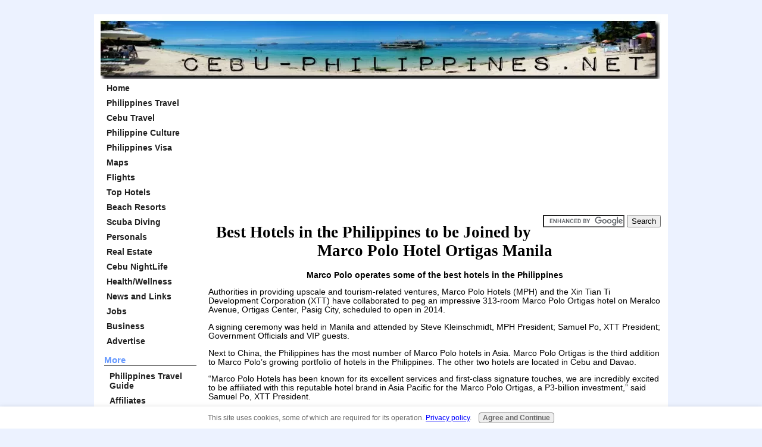

--- FILE ---
content_type: text/html; charset=UTF-8
request_url: http://www.cebu-philippines.net/best-hotels-in-the-philippines.html
body_size: 8284
content:
<!DOCTYPE HTML>
<html>
<head><meta http-equiv="content-type" content="text/html; charset=UTF-8"><title>Best Hotels in the Philippines to be Joined by Marco Polo Hotel Ortigas Manila</title><meta name="description" content="Best Hotels in the Philippines to be Joined by  Marco Polo Hotel Ortigas Manila"><link href="/sd/support-files/A.style.css.pagespeed.cf.y-aKgIdKR7.css" rel="stylesheet" type="text/css"><script src="/sd/support-files/mobile.js.pagespeed.jm.vS6sWDRUKo.js"></script>
<script>MOBILE.enabled=true;MOBILE.contentColumnWidth='760px';MOBILE.init();</script>
<!-- start: tool_blocks.sbi_html_head -->
<link rel="canonical" href="http://www.cebu-philippines.net/best-hotels-in-the-philippines.html"/>
<link rel="alternate" type="application/rss+xml" title="RSS" href="http://www.cebu-philippines.net/cebu.xml">
<meta property="og:site_name" content="Cebu-Philippines.Net"/>
<meta property="og:title" content="Best Hotels in the Philippines to be Joined by  Marco Polo Hotel Ortigas Manila"/>
<meta property="og:description" content="Best Hotels in the Philippines to be Joined by  Marco Polo Hotel Ortigas Manila"/>
<meta property="og:type" content="article"/>
<meta property="og:url" content="http://www.cebu-philippines.net/best-hotels-in-the-philippines.html"/>
<meta property="og:image" content="http://www.cebu-philippines.net/cebu-fb.jpg"/>
<!-- SD -->
<script>var https_page=0</script>
<script charset="utf-8">//<![CDATA[
(function(){document.addEventListener("DOMContentLoaded",function(ev){var forms=[];forms=forms.concat([].slice.call(document.querySelectorAll('.Ezine2 form')));forms=forms.concat([].slice.call(document.querySelectorAll('.c2Form')));if(!/gdpr\-/.test(window.location.pathname)){forms=forms.concat([].slice.call(document.querySelectorAll('[class^=" FormBlock"]')));forms=forms.concat([].slice.call(document.querySelectorAll('[class^="FormBlock"]')));var userDomain=window.location.origin.replace(/sbi([A-za-z0-9]+)\.sitesell\./,"");var hostForms=[].slice.call(document.querySelectorAll('form[action^="'+userDomain+'"]'));hostForms=hostForms.concat([].slice.call(document.querySelectorAll('form[action^="/"]')));for(var i=0,ilen=hostForms.length;i<ilen;i++){if(forms.indexOf(hostForms[i])===-1){forms.push(hostForms[i]);}}}var blockForm=function(el){el.addEventListener('submit',function(ev){ev.preventDefault();},false);var buttons=el.querySelectorAll('input[type="submit"], button[type="submit"], input[value="Submit"], input[type="button"]');for(var i=0,ilen=buttons.length;i<ilen;i++){buttons[i].setAttribute("disabled","disabled");buttons[i].style.cursor="no-drop";}};for(var i=0,ilen=forms.length;i<ilen;i++){blockForm(forms[i]);}});}());
//]]></script><script src="http://www.cebu-philippines.net/sd/support-files/gdprcookie.js.pagespeed.jm.yFshyEJ2qE.js" async defer></script><!-- end: tool_blocks.sbi_html_head -->
<!-- start: shared_blocks.81669186#end-of-head -->
<!-- end: shared_blocks.81669186#end-of-head -->
<script src="/sd/support-files/fix.js.pagespeed.jm.78bRw_atFE.js"></script>
<script>MOBILE.doEndOfHead();FIX.doEndOfHead();</script>
</head>
<body>
<div id="PageWrapper">
<div id="Header">
<div class="Liner">
<!-- start: shared_blocks.81669174#top-of-header -->
<div class="" style="width: 100%; box-sizing: border-box"></div>
<!-- end: shared_blocks.81669174#top-of-header -->
<!-- start: shared_blocks.81669051#bottom-of-header -->
<div class="" style="width: 100%; box-sizing: border-box"></div>
<!-- end: shared_blocks.81669051#bottom-of-header -->
</div><!-- end Liner -->
</div><!-- end Header --><script>MOBILE.doAfterHeader();</script>
<div id="ContentWrapper">
<div id="ContentColumn">
<div class="Liner">
<!-- start: shared_blocks.81669016#above-h1 -->
<div class="" style="width: 100%; box-sizing: border-box"><script>google_ad_client="pub-4520119733373775";google_ad_slot="3543697663"
google_ad_width=200;google_ad_height=200;</script>
<script src="http://pagead2.googlesyndication.com/pagead/show_ads.js"></script><br><br>
<!-- BEGIN NEW Google Search Box -->
<form action="https://www.google.com" id="cse-search-box">
<div style="float:right">
<input type="hidden" name="cx" value="partner-pub-1326762739863169:3294995502"/>
<input type="hidden" name="ie" value="UTF-8"/>
<input type="text" name="q" size="15"/>
<input type="submit" name="sa" value="Search"/>
</div>
</form>
<script src="https://www.google.com/coop/cse/brand?form=cse-search-box&lang="></script></P>
<!-- END SiteSearch Google -->
</div>
<!-- end: shared_blocks.81669016#above-h1 -->
<h1>Best Hotels in the Philippines to be Joined by&#xa0; Marco Polo Hotel Ortigas Manila<br/></h1>
<!-- start: shared_blocks.81669195#below-h1 -->
<div class="" style="width: 100%; box-sizing: border-box"></div>
<!-- end: shared_blocks.81669195#below-h1 -->
<p style="text-align: center;"><strong>Marco Polo operates some of the best hotels in the Philippines</strong></p>
<P>Authorities in providing upscale and tourism-related ventures, Marco Polo Hotels (MPH) and the Xin Tian Ti Development Corporation (XTT) have collaborated to peg an impressive 313-room Marco Polo Ortigas hotel on Meralco Avenue, Ortigas Center, Pasig City, scheduled to open in 2014.</P>
<P>A signing ceremony was held in Manila and attended by Steve Kleinschmidt, MPH President; Samuel Po, XTT President; Government Officials and VIP guests.</P>
<!-- BEGIN Google Ads 160x600 TEXT & IMAGE ONLY CREATED AUGUST 22, 2009 -->
<!-- END Google Ads -->
<P>Next to China, the Philippines has the most number of Marco Polo hotels in Asia. Marco Polo Ortigas is the third addition to Marco Polo’s growing portfolio of hotels in the Philippines. The other two hotels are located in Cebu and Davao.</P>
<P>“Marco Polo Hotels has been known for its excellent services and first-class signature touches, we are incredibly excited to be affiliated with this reputable hotel brand in Asia Pacific for the Marco Polo Ortigas, a P3-billion investment,” said Samuel Po, XTT President.</P>
<P style="text-align:center;"><img src="http://www.cebu-philippines.net/images/200x270xbest_hotels_in_the_philippines.jpg.pagespeed.ic.JXYNzVaVyj.webp" alt="Best Hotels in the Philippines - Marco Polo Philippines" title="Best Hotels in the Philippines - Marco Polo Philippines" width="200" height="270"></P>
<br/>
<!-- BEGIN 468x15 Horizontal Link Ad UNit -->
<!-- END 468x15 Link Ad UNit -->
<br/>
<P>“We are delighted to the addition of this hotel, located in a prime location of the capital of the Philippines. Our rapid growth and development in the Philippines and China has further strengthened our brand and its awareness throughout Asia Pacific,” said Steve Kleinschmidt, MPH President.</P>
<P>The contemporary 5-star Marco Polo Ortigas offers a spectacular view of the city center and direct access to Meralco Avenue in Ortigas. This edifice, an alliance of excellent design and well-planned development will feature 313 well appointed rooms and upscale suites. To provide ultimate comfort to its guests, the hotel opens up to Marco Polo’s signature Continental Club floor that offers exclusive and unrivaled privileges available at only the best hotels in the Philippines.</P>
<P>The hotel not only breaks the visual monotony of skyscrapers taking over the Ortigas Center, but it provides upscale amenities known at some of the best hotels in the Philippines, such as extensive meeting facilities, signature all-day dining restaurants, a Chinese restaurant, a lobby lounge, and a Sky Bar that offers a compelling view of city skyline. A plethora of indoor and outdoor amenities will be set in place, including an indoor swimming pool, health club and spa.</P>
<P><strong>Marco Polo Hotels</strong></P>
<P>Marco Polo Hotels is wholly-owned subsidiary of The Wharf (Holdings) Ltd; a Hong Kong-listed company with core business interests in property and investments in communications and container-terminal operations.</P>
<P>Marco Polo Hotels’ roots are firmly in Asia, offering a hospitality experience that is warm, efficient, and distinctly Asian. Its hotels, located in key business centers in Asia Pacific, includes Beijing, Foshan, Hong Kong, Jinjiang, Shenzhen, Suzhou, Wuhan and Xiamen in China; Cebu and Davao in the Philippines; and Phuket in Thailand.</P>
<!-- start: shared_blocks.86239842#FooterAdSense -->
<DIV style="display: table; width:100%; text-align: center;">
<DIV style="float:left; margin-right:10px;">
<DIV style="text-align:center; font-size:1.30em;"><strong>Latest Headlines</strong></DIV>
<!-- start feedwind code -->
<script src="https://feed.mikle.com/js/fw-loader.js" data-fw-param="6448/"></script>
<!-- end feedwind code -->
</DIV>
<!-- BEGIN Phil. Travel Guide Ad Rotation -->
<div style="text-align:center;">
<script>ads=new Array(7);ads[0]='<a href="http://www.cebu-philippines.net/philippines-travel-guide.html"><img src="http://www.cebu-philippines.net/images/philippines-travel-guide-3D-275x335.png" width="275" height="335" border="0" alt="Philippines Travel Guide"></a>';ads[1]='<a href="http://www.cebu-philippines.net/philippines-travel-guide.html"><img src="http://www.cebu-philippines.net/images/philippines-travel-guide-2D-shadow-256x320.png" width="256" height="320" border="0" alt="Philippines Travel Guide"></a>';ads[2]='<a href="http://www.cebu-philippines.net/philippines-travel-guide.html"><img src="http://www.cebu-philippines.net/images/ad-retiring300x250-1.png" width="300" height="250" border="0" alt="Philippines Travel Guide"></a>';ads[3]='<a href="http://www.cebu-philippines.net/philippines-travel-guide.html"><img src="http://www.cebu-philippines.net/images/ad-travel-philippines.jpg" width="300" height="250" border="0" alt="Philippines Travel Guide"></a>';ads[4]='<a href="http://www.cebu-philippines.net/philippines-travel-guide.html"><img src="http://www.cebu-philippines.net/images/ad-visa.jpg" width="300" height="250" border="0" alt="Philippines Travel Guide"></a>';ads[5]='<a href="http://www.cebu-philippines.net/philippines-travel-guide.html"><img src="http://www.cebu-philippines.net/images/ad-real-estate.jpg" width="300" height="250" border="0" alt="Philippines Travel Guide"></a>';ads[5]='<a href="http://www.cebu-philippines.net/philippines-travel-guide.html"><img src="http://www.cebu-philippines.net/images/ad-marrying.jpg" width="300" height="250" border="0" alt="Philippines Travel Guide"></a>';ads[6]='<a href="http://www.cebu-philippines.net/philippines-travel-guide.html"><img src="http://www.cebu-philippines.net/images/ad-business.jpg" width="300" height="250" border="0" alt="Philippines Travel Guide"></a>';index=Math.floor(Math.random()*ads.length);document.write(ads[index]);</script>
</div>
<!-- END Ad Rotater -->
</DIV
<!-- end: shared_blocks.86239842#FooterAdSense -->
<!-- start: shared_blocks.81669184#below-paragraph-1 -->
<div class="" style="width: 100%; box-sizing: border-box"></div>
<!-- end: shared_blocks.81669184#below-paragraph-1 -->
<!-- start: shared_blocks.81669180#above-socialize-it -->
<div class="" style="width: 100%; box-sizing: border-box"></div>
<!-- end: shared_blocks.81669180#above-socialize-it -->
<!-- start: shared_blocks.81669043#socialize-it -->
<div class="" style="width: 100%; box-sizing: border-box">
<div class=" socializeIt socializeIt-responsive" style="border-color: #cccccc; border-width: 1px 1px 1px 1px; border-style: solid; box-sizing: border-box">
</div>
</div>
<!-- end: shared_blocks.81669043#socialize-it -->
<br><br><script>google_ad_client="pub-4520119733373775";google_ad_slot="8113498069";google_ad_width=336;google_ad_height=280;</script>
<script src="http://pagead2.googlesyndication.com/pagead/show_ads.js"></script><br><br>
<!-- start: shared_blocks.81669172#below-socialize-it -->
<div class="" style="width: 100%; box-sizing: border-box"></div>
<!-- end: shared_blocks.81669172#below-socialize-it -->
</DIV><!-- end Liner -->
</div><!-- end ContentColumn -->
</div><!-- end ContentWrapper -->
<div id="NavColumn">
<div class="Liner">
<!-- start: shared_blocks.81669218#top-of-nav-column -->
<div class="" style="width: 100%; box-sizing: border-box"></div>
<!-- end: shared_blocks.81669218#top-of-nav-column -->
<!-- start: shared_blocks.81669188#navigation -->
<div class="" style="width: 100%; box-sizing: border-box"><!-- start: tool_blocks.navbar --><div class="Navigation"><ul><li class=""><a href="/">Home</a></li><li class=""><a href="/philippines-travel.html">Philippines Travel</a></li><li class=""><a href="/cebu-tourist-information.html">Cebu Travel</a></li><li class=""><a href="/philippine-culture.html">Philippine Culture</a></li><li class=""><a href="/philippines-visa.html">Philippines Visa</a></li><li class=""><a href="/cebu-map.html">Maps</a></li><li class=""><a href="/flights-to-philippines.html">Flights</a></li><li class=""><a href="/cebu-city-hotels.html">Top Hotels</a></li><li class=""><a href="/cebu-beach-resorts.html">Beach Resorts</a></li><li class=""><a href="/scuba-diving-pictures.html">Scuba Diving</a></li><li class=""><a href="/cebu-girls.html">Personals</a></li><li class=""><a href="/cebu-homes.html">Real Estate</a></li><li class=""><a href="/cebu-nightlife.html">Cebu NightLife</a></li><li class=""><a href="/vacation-travel-insurance.html">Health/Wellness</a></li><li class=""><a href="/philippine-news.html">News and Links</a></li><li class=""><a href="/philippines-jobs.html">Jobs</a></li><li class=""><a href="/business-philippines.html">Business</a></li><li class=""><a href="/advertise-with-us.html">Advertise</a></li><li><h3>More</h3><ul><li class=""><a href="/philippines-travel-guide.html">Philippines Travel Guide</a></li><li class=""><a href="/philippines-travel-guide-affiliates.html">Affiliates</a></li><li class=""><a href="/about-philippines.html">Questions & Answers</a></li><li class=""><a href="/cebu-blog.html">Cebu Blog</a></li><li class=""><a href="/contact-us.html">Contact Us</a></li><li class=""><a href="/share-this-site.html">Share This Site</a></li></ul></li></ul></div>
<!-- end: tool_blocks.navbar -->
</div>
<!-- end: shared_blocks.81669188#navigation -->
<!-- start: shared_blocks.81669221#bottom-of-nav-column -->
<div class="" style="width: 100%; box-sizing: border-box"><!-- start: tool_blocks.rssit -->
<div class="RSSbox">
<div class="questionMark">[<a href="http://www.cebu-philippines.net/help/rss.html" onclick="javascript:window.open('http://www.cebu-philippines.net/help/rss.html','help','resizable,status,scrollbars,width=600,height=500');return false;"><span style="font-size:110%;">?</span></a>]Subscribe To This Site</div>
<ul>
<li>
<a href="http://www.cebu-philippines.net/cebu.xml" target="new"><img style="padding-top:2px;" src="[data-uri]" alt="XML RSS"></a>
</li><li><a href="https://feedly.com/i/subscription/feed/http://www.cebu-philippines.net/cebu.xml" target="new" rel="nofollow"><img src="[data-uri]" alt="follow us in feedly"></a></li><li><a href="https://add.my.yahoo.com/rss?url=http://www.cebu-philippines.net/cebu.xml" target="new" rel="nofollow"><img src="[data-uri]" alt="Add to My Yahoo!"></a></li></ul>
</div><!-- end: tool_blocks.rssit -->
<!-- start: tool_blocks.faceit_like.2 --><div style='min-height:94px; display: block;'><div class="fb-like" data-font="" data-href="http://www.cebu-philippines.net" data-layout="box_count" data-send="true" data-show-faces="false" data-width="130"></div></div><!-- end: tool_blocks.faceit_like.2 -->
</div>
<!-- end: shared_blocks.81669221#bottom-of-nav-column -->
</div><!-- end Liner -->
</div><!-- end NavColumn -->
<div id="Footer">
<div class="Liner">
<!-- start: shared_blocks.81669058#above-bottom-nav -->
<div class="" style="width: 100%; box-sizing: border-box"><ul>
<li style="display: inline; font-size:1.25em"><a href="http://www.cebu-philippines.net/philippines-travel-guide.html">Philippines Travel Guide l </a></li>
<li style="display: inline; font-size:1.25em"><a href="http://www.cebu-philippines.net/philippines-travel-guide-affiliates.html">Affiliates l </a></li>
<li style="display: inline; font-size:1.25em"><a href="http://www.cebu-philippines.net/contact-us.html">Contact Us l </a></li>
<li style="display: inline; font-size:1.25em"><a href="http://www.cebu-philippines.net/share-this-site.html">Share This Site l </a></li>
<li style="display: inline; font-size:1.25em"><a href="http://www.cebu-philippines.net/privacy-policy.html">Privacy Policy l </a></li>
<li style="display: inline; font-size:1.25em"><a href="http://www.cebu-philippines.net/of-philippines-travel.html">Archive</a></li>
</ul>
</div>
<!-- end: shared_blocks.81669058#above-bottom-nav -->
<!-- start: shared_blocks.81669073#bottom-navigation -->
<div class="" style="margin-left: auto; margin-right: auto; float: none; width: 100%; box-sizing: border-box"></div>
<!-- end: shared_blocks.81669073#bottom-navigation -->
<!-- start: shared_blocks.81669029#below-bottom-nav -->
<div class="" style="width: 100%; box-sizing: border-box"><!-- start: shared_blocks.221617026#ViGLink -->
<script>var vglnk={key:'2af98c70eacfb7e338e9b7dd7b071771'};(function(d,t){var s=d.createElement(t);s.type='text/javascript';s.async=true;s.src='//cdn.viglink.com/api/vglnk.js';var r=d.getElementsByTagName(t)[0];r.parentNode.insertBefore(s,r);}(document,'script'));</script>
<!-- end: shared_blocks.221617026#ViGLink -->
</div>
<!-- end: shared_blocks.81669029#below-bottom-nav -->
<!-- start: shared_blocks.81669069#footer -->
<div class="" style="width: 100%; box-sizing: border-box"><!-- start: tool_blocks.footer -->
<div class="page_footer_container">
<div class="page_footer_content">
<div class="page_footer_liner" style="white-space:pre-line"><div class="page_footer_text">Copyright 2018 Cebu-Philippines.Net</div></div>
</div></div>
<!-- end: tool_blocks.footer -->
</div>
<!-- end: shared_blocks.81669069#footer -->
</div><!-- end Liner -->
</div><!-- end Footer -->
</div><!-- end PageWrapper -->
<script>FIX.doEndOfBody();MOBILE.doEndOfBody();</script>
<!-- start: tool_blocks.sbi_html_body_end -->
<script>var SS_PARAMS={pinterest_enabled:false,googleplus1_on_page:false,socializeit_onpage:false};</script> <div id="fb-root"></div>
<script async defer crossorigin="anonymous" src="https://connect.facebook.net/en_US/sdk.js#xfbml=1&version=v4.0&autoLogAppEvents=1"></script><style>.g-recaptcha{display:inline-block}.recaptcha_wrapper{text-align:center}</style>
<script>if(typeof recaptcha_callbackings!=="undefined"){SS_PARAMS.recaptcha_callbackings=recaptcha_callbackings||[]};</script><script>(function(d,id){if(d.getElementById(id)){return;}var s=d.createElement('script');s.async=true;s.defer=true;s.src="/ssjs/ldr.js";s.id=id;d.getElementsByTagName('head')[0].appendChild(s);})(document,'_ss_ldr_script');</script><!-- end: tool_blocks.sbi_html_body_end -->
<!-- Generated at 15:30:38 25-Nov-2022 with hightechmono-2col v85 -->
</body>
</html>


--- FILE ---
content_type: text/html; charset=utf-8
request_url: https://www.google.com/recaptcha/api2/aframe
body_size: 100
content:
<!DOCTYPE HTML><html><head><meta http-equiv="content-type" content="text/html; charset=UTF-8"></head><body><script nonce="xNQInl_qgQi_x52JTFIvxQ">/** Anti-fraud and anti-abuse applications only. See google.com/recaptcha */ try{var clients={'sodar':'https://pagead2.googlesyndication.com/pagead/sodar?'};window.addEventListener("message",function(a){try{if(a.source===window.parent){var b=JSON.parse(a.data);var c=clients[b['id']];if(c){var d=document.createElement('img');d.src=c+b['params']+'&rc='+(localStorage.getItem("rc::a")?sessionStorage.getItem("rc::b"):"");window.document.body.appendChild(d);sessionStorage.setItem("rc::e",parseInt(sessionStorage.getItem("rc::e")||0)+1);localStorage.setItem("rc::h",'1768968433892');}}}catch(b){}});window.parent.postMessage("_grecaptcha_ready", "*");}catch(b){}</script></body></html>